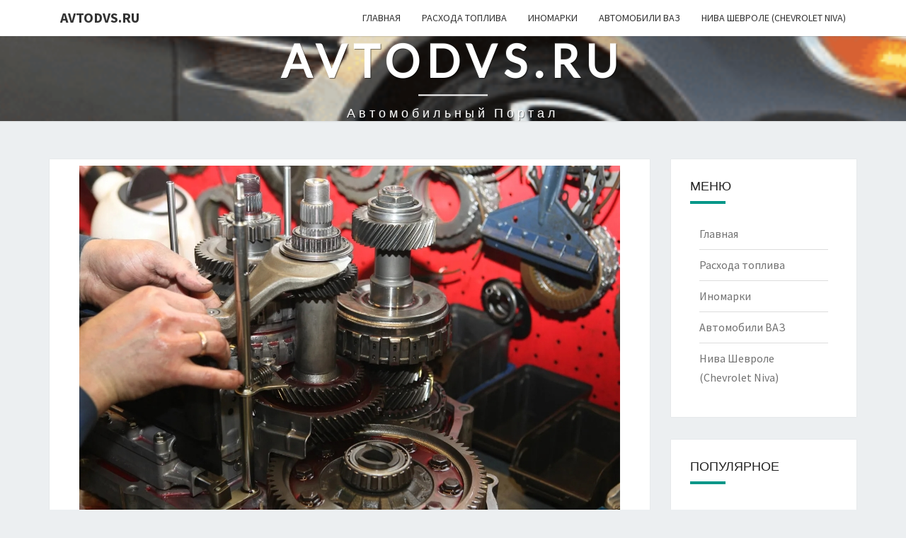

--- FILE ---
content_type: application/javascript;charset=utf-8
request_url: https://w.uptolike.com/widgets/v1/widgets-batch.js?params=JTVCJTdCJTIycGlkJTIyJTNBJTIyY21zYXZ0b2R2c3J1JTIyJTJDJTIydXJsJTIyJTNBJTIyaHR0cHMlM0ElMkYlMkZhdnRvZHZzLnJ1JTJGaW5vbWFya2klMkZvc25vdm55ZS1wb2xvbWtpLWFrcHAuaHRtbCUyMiU3RCU1RA==&mode=0&callback=callback__utl_cb_share_176893555605546
body_size: 295
content:
callback__utl_cb_share_176893555605546([{
    "pid": "1900262",
    "subId": 5,
    "initialCounts": {"fb":0,"tw":1,"vk":1},
    "forceUpdate": ["fb","vk","ok","ps","gp","mr","my"],
    "extMet": false,
    "url": "https%3A%2F%2Favtodvs.ru%2Finomarki%2Fosnovnye-polomki-akpp.html",
    "urlWithToken": "https%3A%2F%2Favtodvs.ru%2Finomarki%2Fosnovnye-polomki-akpp.html%3F_utl_t%3DXX",
    "intScr" : false,
    "intId" : 0,
    "exclExt": false
}
])

--- FILE ---
content_type: application/javascript;charset=utf-8
request_url: https://w.uptolike.com/widgets/v1/version.js?cb=cb__utl_cb_share_1768935555133324
body_size: 396
content:
cb__utl_cb_share_1768935555133324('1ea92d09c43527572b24fe052f11127b');